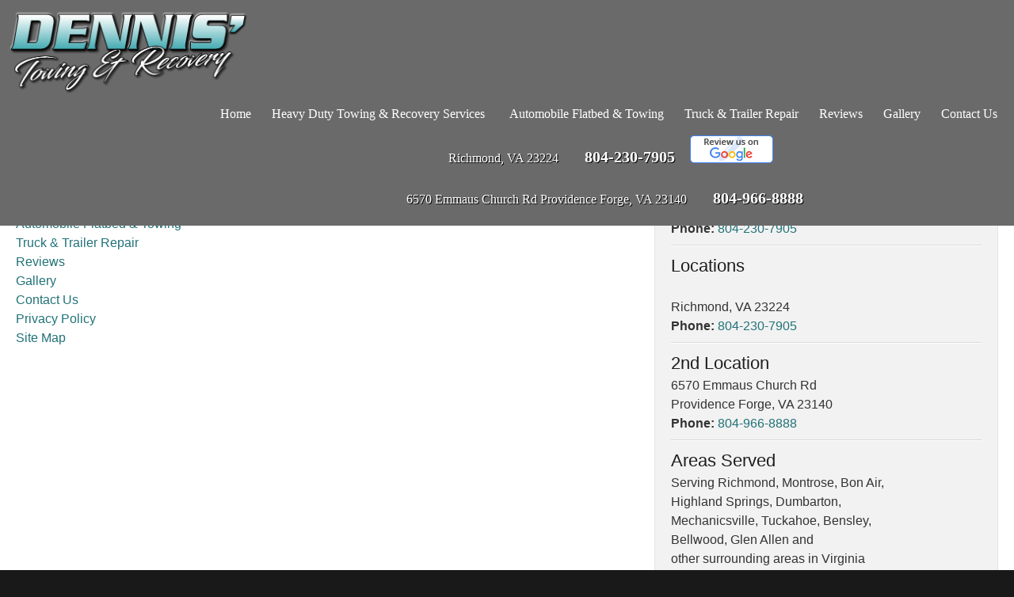

--- FILE ---
content_type: text/html; charset=utf-8
request_url: https://dennistruckandtrailerrepair.com/sitemap/
body_size: 5467
content:
<!DOCTYPE html>
<html xmlns="https://www.w3.org/1999/xhtml" lang="en">
<!-- HTML Copyright © 2026 Local Internet Ads. All rights reserved. -->
<head>
	<meta http-equiv="Content-Type" content="text/html; charset=utf-8" />
	<meta http-equiv="X-UA-Compatible" content="IE=9; IE=8; IE=7; IE=EDGE" />
	<meta name="SKYPE_TOOLBAR" content="SKYPE_TOOLBAR_PARSER_COMPATIBLE" />
	<meta name="viewport" content="width=device-width, initial-scale=1, maximum-scale=5" />
	
	<title>Specializing in Heavy Duty Towing Wrecker Service Serving Richmond, VA & Surrounding Areas - Dennis Towing & Recovery </title>
	<meta name="description" content="Specializing in Heavy Duty Towing Wrecker Service Serving Richmond, VA & Surrounding Areas - Dennis Towing & Recovery  - Call us at 804-230-7905" />
	
	<meta property="og:url" content="https://dennistruckandtrailerrepair.com/sitemap/" />
	<meta property="og:type" content="website" />
	<meta name="twitter:card" content="summary" />
	<meta property="og:title" content="Specializing in Heavy Duty Towing Wrecker Service Serving Richmond, VA & Surrounding Areas - Dennis Towing & Recovery " />
	<meta property="og:description" content="Specializing in Heavy Duty Towing Wrecker Service Serving Richmond, VA & Surrounding Areas - Dennis Towing & Recovery  - Call us at 804-230-7905" />
	<meta property="og:image" content="https://dennistruckandtrailerrepair.com/images/og-image.jpg" />
	
		
	<meta name="robots" content="index,follow" />
	<meta name="audience" content="all" />
	<meta name="author" content="Local Internet Ads" />
	<meta name="content-Language" content="english" />
	<meta name="distribution" content="global" />
	<meta name="resource-type" content="document" />
	<meta name="rating" content="general" />
	<meta name="format-detection" content="telephone=no" />
	
	<link rel="shortcut icon" href="/favicon.ico" type="image/x-icon" />
	
	<link href="https://dennistruckandtrailerrepair.com/sitemap/" rel="canonical" />

	
			<meta name="google-site-verification" content="WFENOJcuWtmo2ZUPxJE4OKro5x3jYBj1JvHKs-REreY" />
	<!-- Google tag (gtag.js) -->
	<script async src="https://www.googletagmanager.com/gtag/js?id=G-7BP5EQLG4H"></script>
	<script>
	  window.dataLayer = window.dataLayer || [];
	  function gtag(){dataLayer.push(arguments);}
	  gtag('js', new Date());

	  gtag('config', 'G-7BP5EQLG4H');
	</script>

	<style> <!-- html{ opacity:0; } --> </style>
</head>
<body itemscope itemtype="http://schema.org/AutoRepair" page="sitemap" inc="inc" root-url="/"  phone-below-nav="true" banner_panning="true">
    <meta itemprop="name" content="Specializing in Heavy Duty Towing Wrecker Service Serving Richmond, VA & Surrounding Areas | Dennis Towing & Recovery " />
    <meta itemprop="image" content="https://dennistruckandtrailerrepair.com/images/logo-dennis-towing-and-recovery.png" />
    <meta itemprop="url" content="https://dennistruckandtrailerrepair.com" />
	<div id="bg2">
							<div id="mobilemenu-bottom">
				<a href="#popup-hours" rel="mobilemenu-bottom" style="margin-left:5px;"><i class="fa fa-clock-o"></i> HOURS</a>
				<a href="#popup-location" rel="mobilemenu-bottom"><i class="fa fa-map-marker"></i> MAP</a>
			</div>
				<a href="tel:804-230-7905" title="Dennis Towing & Recovery  - 804-230-7905" class="device-tablet-hide" id="mobile-calltoaction"><i class="fa fa-phone"></i></a>
		<div class="popups" id="popup-hours">
			<div class="popup">
				<div class="padding">
					<center><strong>BUSINESS HOURS</strong></center>
					<br />
					<table>
											<tr>
							<td style="text-align:right;"><small><strong>Monday</strong>: </small></td><td><small>8:00 AM - 5:00 PM</small></td>
						</tr>
											<tr>
							<td style="text-align:right;"><small><strong>Tuesday</strong>: </small></td><td><small>8:00 AM - 5:00 PM</small></td>
						</tr>
											<tr>
							<td style="text-align:right;"><small><strong>Wednesday</strong>: </small></td><td><small>8:00 AM - 5:00 PM</small></td>
						</tr>
											<tr>
							<td style="text-align:right;"><small><strong>Thursday</strong>: </small></td><td><small>8:00 AM - 5:00 PM</small></td>
						</tr>
											<tr>
							<td style="text-align:right;"><small><strong>Friday</strong>: </small></td><td><small>8:00 AM - 5:00 PM</small></td>
						</tr>
											<tr>
							<td style="text-align:right;"><small><strong>Saturday</strong>: </small></td><td><small>8:00 AM - 5:00 PM</small></td>
						</tr>
											<tr class="selected">
							<td style="text-align:right;"><small><strong>Sunday</strong>: </small></td><td><small>8:00 AM - 5:00 PM</small></td>
						</tr>
										</table>
					<a href="tel:804-230-7905" class="butt1">804-230-7905</a>
					<a href="/contact-us/" class="butt1">Contact Us</a>
				</div>
			</div>
		</div>
		<div class="popups" id="popup-location">
			<div class="popup">
				<div class="padding">
					<center>
						<strong>OUR LOCATIONS</strong>
					<br />
					<small><br />Richmond, VA 23224</small>
					<br />
					<iframe data-src="https://www.google.com/maps/embed?pb=!1m14!1m8!1m3!1d3164.400303033765!2d-77.434531!3d37.52206!3m2!1i1024!2i768!4f13.1!3m3!1m2!1s0x0%3A0xb95087d69dfd84d5!2sDennis&#39;%20Towing%20%26%20Recovery!5e0!3m2!1sen!2sus!4v1591998669128!5m2!1sen!2sus" width="200" height="250" style="border:0"></iframe>					<br>
					<small>6570 Emmaus Church Rd<br />Richmond, VA 23224</small>
					<br />
					<iframe data-src="https://www.google.com/maps/embed?pb=!1m14!1m8!1m3!1d6331.127147512602!2d-77.094263!3d37.494624!3m2!1i1024!2i768!4f13.1!3m3!1m2!1s0x89b0e471784fa661%3A0x4e9ec16f92e5ba18!2sDennis%20Towing%20and%20Recovery%2024%2F7!5e0!3m2!1sen!2sus!4v1591998416301!5m2!1sen!2sus" width="200" height="250" style="border:0"></iframe>					<a href="https://maps.google.com/maps?q=6570+Emmaus+Church+Rd+Providence+Forge,+VA+23140" class="butt1" target="_blank" rel="noreferrer">View in Maps</a>
					<a href="tel:804-966-8888" class="butt1">804-966-8888</a>
					<a href="/contact-us/" class="butt1">Contact Us</a>
					</center>
				</div>
			</div>
		</div>

												<header id="header" class="">
			<div class="wrapper">
				<a href="/">
					<div id="logo" class="left">
						<img src="images/logo-dennis-towing-and-recovery.png" title="Dennis Towing & Recovery  - Specializing in Heavy Duty Towing Wrecker Service Serving Richmond, VA & Surrounding Areas -804-230-7905" alt="Dennis Towing & Recovery  - logo" />
					</div>
				</a>
								<div id="nav" class="sidemenu">
					<div class="wrapper">
						<ul class="dropdown">
														
																															<li>
									<a href="/" title=""><i class="fa fa-home" aria-hidden="true"></i>Home</a>
																									</li>
																																							<li>
									<a href="/towing-and-recovery-services-richmond-va/" title="Heavy Duty Towing &amp; Recovery Services in Richmond, VA"><i class="fa fa-wrench" aria-hidden="true"></i>Heavy Duty Towing &amp; Recovery Services<i class="dropdown-icon fa fa-caret-down" aria-hidden="true"></i></a>
																			
										<ul class="sub_menu">
											<li>
												<a href="/towing-and-recovery-services-richmond-va/" title="Heavy Duty Towing &amp; Recovery Services in Richmond, VA"><i class="fa fa-minus" aria-hidden="true"></i>Heavy Duty Towing &amp; Recovery Services</a>
											</li>
																																<li>
											<a href="/wrecker-service-richmond-va/" title="Heavy Duty Towing and Wrecker Service | Dennis Towing & Truck Repair"><i class="fa fa-pencil" aria-hidden="true"></i>Wrecker Service</a>
											</li>
																																<li>
											<a href="/semi-truck-towing/" title="Semi Truck Towing Services | Dennis Towing & Truck Repair"><i class="fa fa-pencil" aria-hidden="true"></i>Semi Truck Towing</a>
											</li>
																																<li>
											<a href="/medium-duty-towing/" title="Medium Duty Towing Services | Dennis Towing & Truck Repair"><i class="fa fa-pencil" aria-hidden="true"></i>Medium Duty Towing</a>
											</li>
																																<li>
											<a href="/heavy-duty-truck-recovery-service-richmond/" title="Heavy-Duty Truck Recovery Services inb Richmond | Dennis Towing & Truck Repair"><i class="fa fa-pencil" aria-hidden="true"></i>Heavy Duty Recovery - Richmond</a>
											</li>
																																<li>
											<a href="/heavy-duty-truck-recovery-service-providence-forge-va/" title="Heavy-Duty Truck Recovery Services in Providence Forge | Dennis Towing & Truck Repair"><i class="fa fa-pencil" aria-hidden="true"></i>Heavy Duty Recovery - Providence Forge</a>
											</li>
																																<li>
											<a href="/heavy-duty-truck-recovery-service-williamsburg-va/" title="Heavy-Duty Truck Recovery Services in Williamsburg, VA | Dennis Towing & Truck Repair"><i class="fa fa-pencil" aria-hidden="true"></i>Heavy Duty Recovery - Williamsburg, VA</a>
											</li>
																																<li>
											<a href="/heavy-duty-recovery-service-mechanicsville-va/" title="Heavy-Duty Truck Recovery Services in Mechanicsville, VA | Dennis Towing & Truck Repair"><i class="fa fa-pencil" aria-hidden="true"></i>Heavy Duty Recovery - Mechanicsville, VA</a>
											</li>
																				</ul>
																									</li>
																																							<li>
									<a href="/auto-towing-and-recovery-services/" title="Flatbed Service for Passenger Vehicles in Richmond, VA - We Will Beat Any Price!"><i class="fa fa-wrench" aria-hidden="true"></i>Automobile Flatbed & Towing</a>
																									</li>
																																							<li>
									<a href="/truck-and-trailer-repair-richmond-va/" title="Truck &amp; Trailer Repair in Richmond, VA"><i class="fa fa-wrench" aria-hidden="true"></i>Truck &amp; Trailer Repair</a>
																									</li>
																																							<li>
									<a href="/reviews/" title="Customer Reviews for Dennis Towing & Recovery  in Richmond, VA"><i class="fa fa-star" aria-hidden="true"></i>Reviews</a>
																									</li>
																																							<li>
									<a href="/gallery/" title="Gallery for Dennis Towing & Recovery  in Richmond, VA"><i class="fa fa-image" aria-hidden="true"></i>Gallery</a>
																									</li>
																																							<li>
									<a href="/contact-us/" title="Contact our Shop Dennis Towing & Recovery  in Richmond, VA"><i class="fa fa-phone" aria-hidden="true"></i>Contact Us</a>
																									</li>
																					</ul>
					</div>
											<div id="location">
							<a href="https://maps.google.com/maps?q=+Richmond,+VA+23224" id="address-link" target="_blank" rel="noreferrer">
								<i class="fa fa-map-marker"></i><span> Richmond, VA 23224</span>
							</a>							
							<a href="tel:804-230-7905" id="callus">
								<i class="fa fa-phone"></i> 804-230-7905							</a>
														<a href="https://search.google.com/local/writereview?placeid=ChIJX33b2zDlsIkRM8pNMJIpO-o" title="Please review us on Google" target="_blank" rel="noopener noreferrer"><img src="images/review-us-google-mini.png" align="top" title="Please review us on Google" alt="Review us on Google Badge" /></a>
													</div>
						<div id="location">
							<a href="https://maps.google.com/maps?q=6570+Emmaus+Church+Rd+Providence+Forge,+VA+23140" id="address-link" target="_blank" rel="noreferrer">
								<i class="fa fa-map-marker"></i><span>6570 Emmaus Church Rd Providence Forge, VA 23140</span>
							</a>							
							<a href="tel:804-966-8888" id="callus">
								<i class="fa fa-phone"></i> 804-966-8888							</a>							
						</div>
									</div>
								<div class="clear"></div>
								<div id="overlay"></div>
			</div>
			<div id="mobilemenu" class="section heading">
				<div class="left">
					<a href="tel:804-230-7905" style="color:#fff;"><i class="fa fa-phone"></i>804-230-7905</a>
				</div>
				<div class="mobilemenubutton right">
					<i class="fa fa-bars"></i>
				</div>
				<div class="clear"></div>
			</div>
		</header>
										<div class="scroll-icon device-pc">
		  <div class="chevron"></div>
		  <div class="chevron"></div>
		  <div class="chevron"></div>
		</div>
			    <div id="body">
    	    <div id="body_header"></div>
        		<div id="body_body">            <div class="section heading">
				<div class="wrapper">
					<div style="text-align:center;">
						<h1>Site Map</h1>
					</div>
				</div>
			</div>
			<div class="section">
				<div class="wrapper">
					<div class="padding">
						<ul class="col2 alt">
							<li>
								<div class="padding">
																		<ul class="list2">
																		
																																											<li>
											<a href="/" target="" title="">Home</a>
																						</li>
																																																						<li>
											<a href="/towing-and-recovery-services-richmond-va/" target="" title="Heavy Duty Towing &amp; Recovery Services in Richmond, VA">Heavy Duty Towing &amp; Recovery Services</a>
																						</li>
																																																						<li>
											<a href="/auto-towing-and-recovery-services/" target="" title="Flatbed Service for Passenger Vehicles in Richmond, VA - We Will Beat Any Price!">Automobile Flatbed & Towing</a>
																						</li>
																																																						<li>
											<a href="/truck-and-trailer-repair-richmond-va/" target="" title="Truck &amp; Trailer Repair in Richmond, VA">Truck &amp; Trailer Repair</a>
																						</li>
																																																						<li>
											<a href="/reviews/" target="" title="Customer Reviews for Dennis Towing & Recovery  in Richmond, VA">Reviews</a>
																						</li>
																																																						<li>
											<a href="/gallery/" target="" title="Gallery for Dennis Towing & Recovery  in Richmond, VA">Gallery</a>
																						</li>
																																																						<li>
											<a href="/contact-us/" target="" title="Contact our Shop Dennis Towing & Recovery  in Richmond, VA">Contact Us</a>
																						</li>
																															<li><a href="/privacy/">Privacy Policy</a></li>
										<li><a href="/sitemap/">Site Map</a></li>
									</ul>						
								</div>
							</li>
							<li id="sideright">
																<div class="padding">
									<div class="block1">
										<div class="padding">
											<h2>Dennis Towing & Recovery </h2>                             
											<strong>Phone:</strong> <a href="tel:804-230-7905">804-230-7905</a>	
											<hr />												
												<h2>Locations</h2>
																								<br />
												Richmond, VA 23224												<br />
												<strong>Phone:</strong> <a href="tel:804-230-7905">804-230-7905</a>												
												<div class="clear"></div>
												<hr />
												<h2>2nd Location</h2>
												6570 Emmaus Church Rd												<br />
												Providence Forge, VA 23140												<br />
												<strong>Phone:</strong> <a href="tel:804-966-8888">804-966-8888</a>													
												<div class="clear"></div>
												<hr />
												<h2>Areas Served</h2>
													Serving Richmond, Montrose, Bon Air,
													<br />
													Highland Springs, Dumbarton,
													<br />
													Mechanicsville, Tuckahoe, Bensley, 
													<br />
													Bellwood, Glen Allen and 
													<br />
													other surrounding areas in Virginia
												<div class="clear"></div>
												<hr />
												<h2>Business Hours</h2>
												
												<span class="text_group">
													<span class="colored"><strong>Today</strong></span> <span class="colored">8:00 AM - 5:00 PM</span>
												</span>
												<br />
												<span class="text_group">
													<span><strong>Monday - Friday</strong></span> <span>8:00 AM – 5:00 PM</span>
												</span>
												<br />
												<span class="text_group">
													<span><strong>Weekends</strong></span> <span><b>24/7 (TOWING ONLY)</b></span>
												</span>
												<div class="clear"></div>
												<hr />
												<h2>Towing &amp; Wrecker Service Hours</h2>												
												<span class="text_group">
													<span><strong>Available</strong></span> <span><b>24 Hrs A Day / 7 Days A Week</b></span>
												</span>
										</div>

									</div>
								</div>							</li>
						</ul>
						<div class="clear"></div>
					</div>
				</div>
			</div>		</div>
		<div id="body_footer"></div>
	</div>
	<div id="footer">
		<div id="footer_nav" class="section highlight">
		<div class="wrapper">
			<ul class="list1">
																							<li><small><a href="/" title="">Home</a></small></li>
									   
																			<li><small><a href="/towing-and-recovery-services-richmond-va/" title="Heavy Duty Towing &amp; Recovery Services in Richmond, VA">Heavy Duty Towing &amp; Recovery Services</a></small></li>
									   
																			<li><small><a href="/auto-towing-and-recovery-services/" title="Flatbed Service for Passenger Vehicles in Richmond, VA - We Will Beat Any Price!">Automobile Flatbed & Towing</a></small></li>
									   
																			<li><small><a href="/truck-and-trailer-repair-richmond-va/" title="Truck &amp; Trailer Repair in Richmond, VA">Truck &amp; Trailer Repair</a></small></li>
									   
																			<li><small><a href="/reviews/" title="Customer Reviews for Dennis Towing & Recovery  in Richmond, VA">Reviews</a></small></li>
									   
																			<li><small><a href="/gallery/" title="Gallery for Dennis Towing & Recovery  in Richmond, VA">Gallery</a></small></li>
									   
																			<li><small><a href="/contact-us/" title="Contact our Shop Dennis Towing & Recovery  in Richmond, VA">Contact Us</a></small></li>
									   
								<li><small><a href="/privacy/">Privacy Policy</a></small></li>
				<li><small><a href="/sitemap/">Site Map</a></small></li>
			</ul>
		</div>
	</div>
	<div id="footer1">
		<div id="footer2">
			<div class="wrapper">
				<ul id="footer_columns" class="col col4">
					<li>
						<div class="padding">
							<strong>Location</strong>
							<hr class="alt" />
							<div class="vcard small">
								<span class="fn org">Dennis Towing & Recovery <img class="photo" src="https://dennistruckandtrailerrepair.com/images/logo-dennis-towing-and-recovery.png" title="Dennis Towing & Recovery  - Specializing in Heavy Duty Towing Wrecker Service Serving Richmond, VA & Surrounding Areas -804-230-7905" alt="Dennis Towing & Recovery  - logo" /></span>
								<i class="fa fa-map-marker notmobile"></i>
								<a href="https://maps.google.com/maps?q=+Richmond,+VA+23224" target="_blank" rel="noopener noreferrer">
									<span class="adr">
                                    	<span class="street-address"></span><br />
                                        <span class="locality">Richmond</span>, <span class="region">VA</span> <span class="postal-code">23224</span>
                                    </span>
								</a>
								<hr class="alt" />
								<i class="fa fa-phone notmobile"></i>
								<a href="tel:804-230-7905" class="tel">804-230-7905</a>	
							</div>
						</div>
					</li>
					<li>
						<div class="padding">
							<strong>Business Hours</strong>
							<hr class="alt" />
							<small>
								<span class="text_group">
									<span class="colored"><strong>Today</strong></span> <span class="colored">8:00 AM - 5:00 PM</span>
								</span>
								<br />
								<span class="text_group">
									<span><strong>Mon - Fri</strong></span> <span>8:00 AM - 5:00 PM</span>
								</span>
								<br />
								<span class="text_group">
									<span><strong>Weekends</strong></span> <span><b>24/7 (TOWING ONLY)</b></span>
								</span>
							<!--	<hr class="alt" />
									<br>
									<strong style="font-size:18px;letter-spacing:1px;">Towing &amp; Wrecker Service</strong>																								
									<span class="text_group">
										<span><b>24 Hrs A Day / 7 Days A Week</b></span>
									</span>		-->						
							</small>
							
						</div>					
					</li>
					<li>
						<div id="payment_methods" class="padding">
							<strong>We Accept</strong>
							<hr class="alt" />
							<i class="fa fa-cc-visa"></i>
							<i class="fa fa-cc-mastercard"></i>
							<i class="fa fa-cc-discover"></i>
							<br />
							<i class="fa fa-cc-amex"></i>
							<i class="fa liafont-cash"></i>
							<i class="fa liafont-money-check"></i>
													</div>
					</li>
                    					<li>
						<div class="padding">
							<strong>Find Us On</strong>
							<hr class="alt" />
											<div id="socialnetworks">
											<a href="https://www.facebook.com/dennistruckandtrailerrepair/" rel="noreferrer" target="_blank" title="Facebook Page for Dennis Towing & Recovery "><i class="fa fa-facebook"></i></a>
																<a href="#" rel="noreferrer" target="_blank" title="Instagram Page for Dennis Towing & Recovery "><i class="fa fa-instagram"></i></a>
																<a href="http://www.yelp.com/biz/dennis-truck-and-trailer-repair-inc-richmond" rel="noreferrer" target="_blank" title="Yelp Page for Dennis Towing & Recovery "><i class="fa fa-yelp"></i></a>
										<div class="clear"></div>
				</div>
								<hr class="alt" />
				<a href="https://search.google.com/local/reviews?placeid=ChIJX33b2zDlsIkRM8pNMJIpO-o" target="_blank" title="Read Our Reviews on Google" rel="noopener"><img src="[data-uri]" data-src="images/read-google-reviews.png" class="lazy" title="Read Our Reviews on Google" alt="Read Reviews on Google badge" /></a>
										</div>
					</li>
									</ul>					
				<div class="clear"></div>
			</div>
			

							<div id="footer_logo">
					<div class="wrapper">
						<hr />
						<hr class="alt" />

						<ul class="list1">
													<li>
							       <a href="https://www.seolium.com/blog/best-115-towing-companies-in-virginia/" target="_blank" > <img src="[data-uri]" data-src="images/badge-best_tow_truck-virginia_2024.png" width="160px" class="lazy  animate-in-bottom" alt="Best Tow Truck Service in Virginia Award 2024" title="Best Tow Truck 2024 - Virginia" /></a>
							           <a href="https://www.seolium.com/blog/best-22-towing-companies-in-richmond/" target="_blank"><img src="[data-uri]" data-src="images/badge-best_tow_truck-richmond_2024.png" width="160px" class="lazy  animate-in-bottom" alt="Best Tow Truck Service in Richmond Award 2024" title="Best Tow Truck 2024 - Richmond" /></a>
								<a class="logo" href="/"><img src="[data-uri]" class="lazy" data-src="images/logo-dennis-towing-and-recovery.png" title="Dennis Towing & Recovery  - Specializing in Heavy Duty Towing Wrecker Service Serving Richmond, VA & Surrounding Areas -804-230-7905" alt="Dennis Towing & Recovery  - logo" /></a>
								<div class="microreview" itemprop="aggregateRating" itemscope itemtype="http://schema.org/AggregateRating">
									<i class="fa fa-star alt"></i><i class="fa fa-star alt"></i><i class="fa fa-star alt"></i><i class="fa fa-star alt"></i><i class="fa fa-star alt"></i>									<br />
									<a href="/reviews/" itemprop="url" title="See all Reviews"><span itemprop="ratingValue">
									4.9</span> Star Rating Based on <span itemprop="reviewCount">74</span> Reviews </a>
								</div>
							</li>
													<li>
								<a href="https://search.google.com/local/writereview?placeid=ChIJX33b2zDlsIkRM8pNMJIpO-o" title="Please review us on Google" target="_blank" rel="noopener noreferrer"><img src="[data-uri]" class="lazy" data-src="images/write-google-reviews.png" align="middle" alt="Review us on Google icon" title="Please review us on Google" /></a>
							</li>
													<li>
								<a href="https://www.yelp.com/writeareview/biz/wyS4WYoxCI4j5RZ5mQfZEA?return_url=%2Fbiz%2FwyS4WYoxCI4j5RZ5mQfZEA&source=biz_details_war_button" title="Please review us on Yelp" target="_blank" rel="noopener noreferrer"><img src="[data-uri]" class="lazy" data-src="images/write-yelp-reviews.png" align="middle" alt="Review us on Yelp icon" title="Please review us on Yelp" /></a>
							</li>
												</ul>
						<div class="clear"></div>
					</div>
				</div>
						<p id="copyright">        
				<span class="text_group">
				<span>&copy; <strong>Dennis Towing & Recovery </strong></span><span>All Rights Reserved.</span> Powered by: <a href="https://localinternetads.com" target="_blank" rel="noopener noreferrer">Local Internet</a>
				</span>
			</p>	
		</div>
	</div>
</div>
<link href="/style.css" rel="stylesheet" />
	<link href="/responsive.css" rel="stylesheet" />
<link rel="stylesheet" href="https://codingserver.net/scripts/font-awesome.css">
<link rel="stylesheet" href="https://codingserver.net/scripts/liafont.css">
<link rel="stylesheet" href="https://codingserver.net/scripts/default-fonts.css">

<script type="text/javascript" src="https://codingserver.net/scripts/jquery.min.js" defer></script>
<script type="text/javascript" src="https://codingserver.net/scripts/jquery-ui.js" defer></script>
<script type='text/javascript' src="https://codingserver.net/scripts/jquery.easing.1.3.js" defer></script>
<link rel="stylesheet" type="text/css" href="https://codingserver.net/scripts/tabs/css/custom-theme/jquery-ui-1.10.1.custom.css" />
	
		
			<link rel="stylesheet" type="text/css" href="https://codingserver.net/scripts/SimplejQueryDropdowns/css/style.css" />
		<script type="text/javascript" language="javascript" src="https://codingserver.net/scripts/SimplejQueryDropdowns/js/jquery.dropdownPlain.js" defer></script>
			
	<script type="text/javascript" language="javascript" src="https://codingserver.net/scripts/jquery.viewport.mini.js" defer></script>

		<link rel="stylesheet" type="text/css" href="https://codingserver.net/scripts/prettyPhoto_uncompressed_3.1.5/css/prettyPhoto.css" />
	<script type="text/javascript" src="https://codingserver.net/scripts/prettyPhoto_uncompressed_3.1.5/js/jquery.prettyPhoto.js" charset="utf-8" defer></script>

	<script type="text/javascript" src="https://codingserver.net/scripts/carouFredSel.js" defer></script>

	<script type="text/javascript" src="https://codingserver.net/scripts/script.php?site=dennistruckandtrailerrepair.com/sitemap" defer></script>
	
	<link rel="stylesheet" type="text/css" href="https://codingserver.net/style.css?type=1&amp;site=dennistruckandtrailerrepair.com/sitemap" />
	
	<script type="text/javascript" src="inc/scripts/script.js" defer></script>

	<link href="/custom.css" rel="stylesheet" type="text/css" /></div>
</body>
</html>

--- FILE ---
content_type: text/css
request_url: https://dennistruckandtrailerrepair.com/responsive.css
body_size: 3083
content:
@charset "utf-8";

/* CSS Document */
@media only screen and (max-width: 1215px){
	#nav ul li{
		margin:0;
	}
	#nav ul > li a{
		font-size:14px;
		padding:5px;
	}
}
@media only screen and (max-width: 1111px){
	#header #logo,
	#topnav #callus,
	#header #social-links,
	#header #offer2,
	#quote-cont,
	#owner-photo,
	#nav,
	#nav ul{
		float:none;
		margin:auto;
		/*padding:0 10px;*/
		text-align:center;
	}
	#nav{
		display:block;
		padding-top:0 !important;
	}
	body:not([page=index]) #body{
		padding-top:0 !important;
	}
	body:not([page=index]) #header{
		position:relative !important;	
	}
}
@media only screen and (max-width: 1024px){
	ul.col5 > li {
		width:33%;
	}
	ul.col5 > li:nth-child(1),
	ul.col5 > li:nth-child(2) {
		width:50%;
	}
}
@media only screen and (max-width: 1023px){
	.slant:before,
	.alt-slant:before{
		border-width: 0 0 120px 1023px;
	}
	#hometext {
		top:20vh;
	}
	body:not([page=index]) #banner {
		display:none !important;
		/*background: none;*/
	}
	body:not([page=index]) #body{
		padding-top:0px !important; 
	}
	#banner.fullheight{
		height:698px;
	}
	#fullwidth .slide .caption img{
		width:100%;	
	}
	#fullwidth .slide > img{
		width:auto;
		height:100%;	
	}
	#featured-nav{
		margin-top:10px;
	}
	#featured-nav .col2{
		text-align:center;	
	}			
	#featured-nav .col2 li{
		width:45% !important;
		display:inline-block;
	}
	#featured-nav .col2 li:last-child .butt2{
		margin:0 !important;	
	}

	body[page=contact-us] #body{
		padding:0;	
	}
	#header{
		height:auto;
		position:relative;
		padding:0;
		background-size: auto 100%;
		padding-bottom:10px;
	}
	#header > .wrapper{
		height:auto;
		overflow:inherit;
	}

	#header #offer2 h2{
		margin:0;
	}
	#topnav #callus{
		display:none;
		margin-bottom:20px;	
	}
	#header{
			height: auto;
    		width: calc(100%);
		}
	#header #logo{
		padding-top:60px;
		padding-bottom:10px;
		position:relative;
	}
		#header #logo img{
			/*height: auto;*/
			max-width: 500px;
    		width: calc(100% - 30px);
		}
	#header #nav a{
		padding:5px;
		/*
		padding-top:0;
		padding-bottom:5px;
		*/
	}
		#header #nav > li:first-child a{
			padding: 5px 0 10px 5px;
		}
		#header #nav > li:last-child a{
			padding-bottom:15px;
		}
	#header #social-links{
		text-align:center;
		margin-top:0;
	}
	#header #social-links a{
		display:inline-block;
	}

	.notmobile{
		display:none;	
	}
	#footer ul.col2 li,
	#footer .col2 li:last-child{
		width:100%;
		text-align:center;
	}
	ul.col2.alt > li,
	ul.col2.alt > li:first-child,
	ul.col2.alt > li:last-child{
		width:50%;
	}
	.section > .wrapper > .padding{
		padding:20px;	
	}
	
	.section.heading.alt{
		text-align:center;	
	}
	.section.heading.alt img{
		margin:0;
		float:none;
	}
	.section.heading{
		padding:6px;
	}
	.section.heading h3,
	.section.heading h1{
		font-size:18px;	
		line-height:24px;	
		font-weight:normal;
		font-family:'Open Sans Bold', sans-serif;
	}

	#topnav{
		display:none;
	}
	#mobile-calltoaction {
		display: block;
		z-index: 6002!important;
	}
	#mobilemenu{
		display:block;
		padding:10px 0;
		text-align:left;
		color:#FFF;
		font-weight:bolder;
		letter-spacing:2px;
		cursor:pointer;
		position:fixed;
		top:0;
		width:100%;
		z-index:6001;
	}
		#mobilemenu .mobilemenubutton{
			margin-right:10px;	
		}
	#mobilemenu-bottom{
		display:table;
		position:fixed;
		bottom:35px;
		width:100%;
		z-index:6001;
	}
		#mobilemenu-bottom a{
			background: #cf000f;
			padding: 20px 20px;
			margin: 0;
			margin-right: 10px!important;
			margin-bottom: 20px;
			border-radius: 90px;
			color: #FFF;
			text-align: center;
			letter-spacing: 1px;
			font-weight: bolder;
			font-family: 'Open Sans Bold';
			cursor: pointer;
			text-shadow: 1px 1px 4px rgba(0,0,0,0.8);
			box-shadow: 1px 1px 4px rgba(0,0,0,0.8);
		}
			#mobilemenu-bottom a:hover{
				background:#111;	
			}
	#quote-cont{

	}
	.testimonial > div{
		width:auto;
	}
	#footer{
		position:relative !important;	
	}
	#location{
		display:none!important;
	}
	
	body:not([page=index]) #banner.hide-on-child-pages + #body,
	body:not([page=index]) #banner.hide-on-child-pages + #banner-icons + #body{
		padding-top:0px;
	}
	
	/***********************************************************************************************/
		
	#header #nav:not(.sidemenu){
		position:fixed;
		padding:0;
		top:0;
		display:none;
		width:100%;
		margin-bottom:0;
		margin-top:47px;
		z-index:6000;
	}

		#header #nav:not(.sidemenu) ul li{
			border-bottom:1px solid rgba(255,255,255,0.1);	
		}

		#header #nav:not(.sidemenu) ul:not(.sub_menu) > li.selected > a{
			color:#FFF !important;
		}

		#header #nav:not(.sidemenu) ul:not(.sub_menu) li{
			display:block !important;
			font-size:20px;
			text-align:left;
			background:rgba(0, 0, 0, 0.9);
		}

			#header #nav:not(.sidemenu) ul:not(.sub_menu) li a{
				font-size:20px;
				color:#FFF;
				padding-left:10px;
			}

				#header #nav:not(.sidemenu) .sub_menu{
					width:auto !important;
					visibility:visible !important;
					position:relative !important;
					box-shadow:none !important;
					border:0 !important;
					background:none !important;
					padding-bottom:10px !important;
				}
		
					#header #nav:not(.sidemenu) .sub_menu li{
						height:auto !important;
						border:0 !important;
						padding:0 !important;
						display:block !important;
						background:none !important;
					}
					
					#header #nav:not(.sidemenu) .sub_menu li:first-child{
						display:none !important;
					}
		
					#header #nav:not(.sidemenu) .sub_menu li a{
						margin-bottom:0 !important;
						padding-bottom:0 !important;
						padding:5px 20px !important;
						text-align:left !important;
						color:rgba(255,255,255,0.8) !important;
					}
					
					#header #nav:not(.sidemenu) ul > li a i{
						display:none;
					}

	/***********************************************************************************************/
	#header #nav.sidemenu{
		position:fixed;
		display:block;
		bottom:0;
		top:0;
		max-width:320px;
		overflow-x:hidden;
		z-index:6003;		
		background:#FFF;
		width:90%;
		width:calc(100%-56px);		
		padding:0;		
		-webkit-box-sizing: inherit;
		box-sizing: inherit;
		-webkit-transform: translateX(-100%);
		transform: translateX(-100%);		
		will-change: transform;
	}
	#header #nav.sidemenu.is_open{
		-webkit-box-shadow: 0 8px 10px -5px rgba(0,0,0,0.2),0 16px 24px 2px rgba(0,0,0,0.14),0 6px 30px 5px rgba(0,0,0,0.12);
		box-shadow: 0 8px 10px -5px rgba(0,0,0,0.2),0 16px 24px 2px rgba(0,0,0,0.14),0 6px 30px 5px rgba(0,0,0,0.12);
		-webkit-transform: translateX(0);
		transform: translateX(0);
		transition:transform 200ms ease-in-out;
	}
	#header #nav.sidemenu ul > li{
		display:block;
		text-align:left;		
	}
	#header #nav.sidemenu ul > li > ul{
		width:auto !important;
		visibility:visible !important;
		position:relative !important;
		box-shadow:none !important;
		border:0 !important;
		background:none !important;
		display:none;
		padding:15px;
		padding-top:0;
		padding-bottom:0 !important;
	}
	#header #nav.sidemenu ul > li:not(.selected) a,
	#header #nav.sidemenu ul > li:not(.selected) > ul > li a{
		color:#333 !important;
		background: none;
	}
	#header #nav.sidemenu ul > li a,
	#header #nav.sidemenu ul > li > ul > li a{
		font-size:14px;
		padding:15px 15px 15px 20px !important;
		font-weight:500;
		text-shadow: none;
		background-image: none;
	}
	#header #nav.sidemenu ul > li.selected > a{
		background:#333;
		color:#FFF;
		border-radius:0;
	}
	#header #nav.sidemenu ul > li > a:hover{
		border:0 !important;
		box-shadow:none !important;
	}
	#header #nav.sidemenu ul li ul li.selected a,
	#header #nav.sidemenu ul li ul li:hover a{
		background:none !important;
		color: #2452b9 !important;
	}
	#header #nav.sidemenu i:not(dropdown-icon){
		display:inline-table;	
		width:15px;
		text-align:center;
		margin-right:5px;
	}		
	#review-peek .block1{
		margin-top:0;
	}
	/*************************************************************************************************/
	
	#mobile-text-slider{
		display:block;
		background:#b90c0c;
		color:#FFF;
	    width: 80%;
		height:62px;
		text-align:center;
	}
		#mobile-text-slider > div{
			overflow: hidden;
			position: relative;
			width: 100%;
		}
			#mobile-text-slider > div ul {
				list-style: none;
				width:100%;
				margin: 0;
				padding: 0;
				position: relative;
			}
				#mobile-text-slider > div ul li{
					width:100%;
					float:left;
					text-align: center;
					position: relative;
				}		
		#mobile-text-slider ul li{
			padding-top:15px;
		}
		#mobile-text-slider strong{
			font-family:'Open Sans Extra Bold', sans-serif;
		}
		
		#mobile-text-slider strong,
		#mobile-text-slider span,
		#mobile-text-slider h2{
			text-transform: uppercase;
			display:block;
		}
		#mobile-text-slider strong,
		#mobile-text-slider span{
			font-size:4.5vw;
			line-height:4.5vw;
			margin-right:15px;
		}
		#mobile-text-slider span{
			letter-spacing:2px;
			font-size:4vw;
		}
		#mobile-text-slider h2{
			color: #FFF;
			text-align: center;
			font-size: 9vw;
			margin-right: 15px;	
		}
	
}
@media only screen and (max-width: 960px){
	.slant:before,
	.alt-slant:before{
		border-width: 0 0 120px 960px;
	}
}
@media only screen and (max-width: 815px){
	.slant:before,
	.alt-slant:before{
		border-width: 0 0 120px 815px;
	}
	.gallery{
		text-align:center;
	}
	#body_body .wrapper > .col2.alt .padding{
		padding:20px;	
	}

	ul.col2.alt > li,
	ul.col2.alt > li:first-child,
	ul.col2.alt > li:last-child,
	ul.col2.alt2 > li,
	ul.col2.alt2 > li:first-child,
	ul.col2.alt2 > li:last-child,
	ul.col2.alt3 > li,
	ul.col2.alt3 > li:first-child,
	ul.col2.alt3 > li:last-child{
		width:100%;
		padding:0;
	}
	
	ul.reverse > li{
		width:100% !important;	
	}
	ul.reverse > li > .padding{
		padding:0 !important;
	}

	ul.col2 > li > .padding{
		padding:0 !important;
	}

	ul.col2 > li:nth-child(2) > .padding{

		padding-top:10px;	

	}

	ul.col3 > li:nth-child(2) ul.bullet,
	ul.col3 > li:nth-child(3) ul.bullet{
		float:none;
		display:block;
	}
	
	ul.col4 {
		margin:0;
		padding:0;
	}
	ul.col4 > li{
		width:100%;
		float:none;
	}
	#footer .col.col4 li:nth-child(2n+1){
		background:rgba(0,0,0,0.025);	
	}
	#footer2{
		padding-top:0;
		padding-bottom:90px;
	}
}
@media only screen and (max-width: 656px){
	.slant:before,
	.alt-slant:before{
		border-width: 0 0 120px 656px;
	}
	.scroll-icon {
		display:none;
	}
}
@media only screen and (max-width: 640px){
	.slant:before,
	.alt-slant:before{
		border-width: 0 0 120px 640px;
	}
	#hometext h3 {
		font-size: 30px;
	}
	#hometext h2 {
		font-size: 20px;
	}
	#hometext h2 span {
		font-size: 16px;
	}
	.section.highlight.alt{
		padding:10px;
	}
		.section.highlight.alt h3{
			font-size:20px;
		}
		.section.highlight.alt .text_group span{
			margin:0 2px;
		}
	
	ul.col3{
		margin:0;	
	}
	ul.col5 > li:nth-child(1),
	ul.col5 > li:nth-child(2),
	ul.col5 > li,
	ul.col4 > li,
	ul.col3 > li,
	ul.col2 > li{
		width:100%;	
		float:none;
	}
	
	#footer .col li{
		text-align:center !important;
	}

	.reverse > li:first-child{
		text-align: center;
	}
	.thumb1.left,
	.thumb1.right{
		float:none;
		margin:0;
		margin-bottom:10px;
	}
	.section .image .wrapper > div{
		width:auto;
		padding:0px 20px;
	}
	.section > .wrapper > .padding{
		padding:20px;
	}
	.parallax .padding{
		padding:20px;
	}
	.fullwidth h4{
		font-size:3vw;
		line-height:3vw;
	}
	.mobile-view{
		display:block;
	}

	

	#header{
		width: 100%;
		padding:0;
	}
	#testimonials .padding{
		padding:5px;
	}
	#testimonials .testimonial{
		padding:0;	
	}
	
	.section.heading h3{
		font-size:20px;	
	}
	h1{
		font-size:24px;	
		line-height:24px;
	}
	#specials_cont{
		margin-bottom:0px;
	}	
	.padding2,
	.padding3{
		padding:20px;
	}

}
@media only screen and (max-width: 550px){
	.slant:before,
	.alt-slant:before{
		border-width: 0 0 120px 550px;
	}
	#mobilemenu-bottom-slider{
		display:table;
		position:fixed;
		bottom:20px;
		width:100%;
		z-index:6001;
	}
	#callus{
		padding-top:10px !important;
	}
	#callus h2,
	#callus h3{
		font-weight:900;
		font-size:18px;	
		line-height:18px;
	}
	.parallax.fullscreen h3,
	.parallax h3.big{
		font-size:30px;
		line-height:30px;
	}
	.parallax.fullscreen h2,
	.parallax h2{
		font-size:20px;
		line-height:20px;
	}
}
@media only screen and (max-width: 480px){
	.slant:before,
	.alt-slant:before{
		border-width: 0 0 120px 480px;
	}
	#hometext {
		top:5vh;
	}
	#photo_uploader li{
		padding-bottom:30px !important;	
	}
	.text_group span{
		margin:0;
	}
}
@media only screen and (max-width: 425px){
	.callout {		
		padding: 60px 20px 20px 20px;
	}
	.callout h3 {	
		font-size: 37px;
	}
	.callout h2 {
		font-size: 23px;   
		line-height: 29px;
	}
	.slant:before,
	.alt-slant:before{
		border-width: 0 0 120px 425px;
	}
	#banner.fullheight {
		height:283.333px;
	}
	#section_contact{
		padding-bottom: 100px;
		background-size: 200vw;
	}
}
@media only screen and (max-width: 414px){
	.slant:before,
	.alt-slant:before{
		border-width: 0 0 120px 414px;
	}
	#callus h2, #callus h3{
		font-size:14px;	
		line-height:14px;
	}
	h2{
		text-shadow:none;	
	}
	.gallery a{
		margin:2px;
		width:100%;
		background:none;
	}
}
@media only screen and (max-width: 320px){
	.callout h3 {
		font-size: 30px;
	}
	.slant:before,
	.alt-slant:before{
		border-width: 0 0 120px 320px;
	}
	#hometext {
		top:2vh;
	}
	#mobile-text-slider{
		width: 75%;
	}
	#mobile-text-slider h2{
		font-size:8vw;
	}
	#mobile-text-slider ul li{
		padding:20px 0;
	}
	#mobilemenu-bottom a {
		padding: 20px 10px;
		margin-right: 5px!important;
	}
}

--- FILE ---
content_type: text/css
request_url: https://dennistruckandtrailerrepair.com/custom.css
body_size: 805
content:
.simply-scroll{
	margin:auto;
	background:#FFF;
	box-shadow:inset 0 0 8px 2px rgba(0,0,0,0.5);
	border-radius:5px;
}
.simply-scroll,
.simply-scroll .simply-scroll-clip{
	width:100%;	
	height:265px;
}
.simply-scroll .simply-scroll-list li{
	width: 96%;
	height:auto;
	padding:20px;
}
.simply-scroll .simply-scroll-list li:nth-child(2n+1){
	background:rgba(0,0,0,0.05);
}
#nav ul.dropdown ul{
	background-color:rgba(255,255,255,0.9);
	border-radius:5px;
	width:220px;
	padding:10px;
	box-shadow:none;
}
	#nav ul.dropdown ul li a{		
		color:#000;
		font-size:12px;
		height:auto;
		width:auto;
		line-height:20px;
		margin:auto;
		padding:10px;
		background:none;
		text-shadow:none!important
	}
		#nav ul.dropdown ul li{
			display: block;
			text-align:left;
			border-bottom:0;
			margin:0;
		}
		#nav ul.dropdown ul li a:hover,
		#nav ul.dropdown ul li.selected a{
			background-color:rgba(0,0,0,0.1);
			border:0;
			box-shadow:none;
			color: #2452b9;
		}
		#nav ul.dropdown ul li.selected a{
			background:#2452b9;
			color:#FFF;
		}
.scroll-icon {
  	position: absolute;
  	width: 24px;
  	height: 24px;
	top: 82vh;
    z-index: 999;
    margin-left: 50%;
	transition: 400ms;
}

.chevron {
  position: absolute;
  width: 28px;
  height: 8px;
  opacity: 0;
  transform: scale3d(0.5, 0.5, 0.5);
  animation: move1 3s ease-out infinite;
}

.chevron:first-child {
  animation: move1 3s ease-out 1s infinite;
}

.chevron:nth-child(2) {
  animation: move1 3s ease-out 2s infinite;
}

.chevron:before,
.chevron:after {
  content: ' ';
  position: absolute;
  top: 0;
  height: 100%;
  width: 51%;
  background:rgba(255,255,255,0.5);
}

.chevron:before {
  left: 0;
  transform: skew(0deg, 30deg);
}

.chevron:after {
  right: 0;
  width: 50%;
  transform: skew(0deg, -30deg);
}

@keyframes move1 {
  25% {
    opacity: 1;

  }
  33% {
    opacity: 1;
    transform: translateY(30px);
  }
  67% {
    opacity: 1;
    transform: translateY(40px);
  }
  100% {
    opacity: 0;
    transform: translateY(55px) scale3d(0.5, 0.5, 0.5);
  }
}

body:not([page=index]) .scroll-icon {
	display: none;
}
.scroll-icon.header-small {
	display: none;
}
.caps {
	text-transform: uppercase;
}

--- FILE ---
content_type: application/javascript
request_url: https://dennistruckandtrailerrepair.com/sitemap/inc/scripts/script.js
body_size: 3640
content:
var curr_slide = 1;
var curr_icons = 1;
var $page = "";
var t;
var window_focus = true;
function animateSlide(){
	if(window_focus){
		if(curr_slide != $(".slide").length){
			curr_slide++;
		}else{
			curr_slide = 1;
		}

		$("#banner .slide:visible").css({"z-index":"99"});
		$("#banner .slide:nth-child("+curr_slide+")").css({"z-index":"100"});
		$("#banner.panning .slide:nth-child("+curr_slide+") .image").addClass('panme');

		if($("#banner .slide:nth-child("+curr_slide+") .image").attr("data-src")){
			$("#banner .slide:nth-child("+curr_slide+") .image").css({"background-image":"url('"+$("#banner .slide:nth-child("+curr_slide+") .image").attr("data-src")+"')"});
			$("#banner .slide:nth-child("+curr_slide+") .image").removeAttr("data-src");
		}

		$("#banner .slide:nth-child("+curr_slide+")").animate({"opacity":1},2000,function(){
			$(".slide:nth-child("+curr_slide+") .caption").css({"margin-top":($("#fullwidth").height()/2) - $(".slide:nth-child("+curr_slide+") .caption").outerHeight()/2});
			$(".slide:nth-child("+curr_slide+") .caption").animate({"opacity":1},2000);
			$("#banner.panning .slide:visible:not(#banner .slide:nth-child("+curr_slide+")) .image").removeClass('panme');		
		});
		$("#banner .slide:visible:not(#banner .slide:nth-child("+curr_slide+"))").animate({"opacity":0},2000);

		$(".slide:visible:not(.slide:nth-child("+curr_slide+")) .caption").animate({"opacity":0},2000);
	}

	t = setTimeout(function(){
		animateSlide();
	},6000);
}

$(document).ready(function() {
	var winwidth = $(window).width();
	
	if($('.lightme').length > 0){
		$('.lightme').fancybox({
			'openSpeed': 1,
			'closeSpeed': 1,    
			'speedIn':1,
			'speedOut':1,
			'changeSpeed':1,
			'changeFade':1,
			helpers:{
			title: null,
			},
		});
	}
	
	if(!$("#callus").css("text-shadow")){
		$("#callus").addClass("onboard");
	}
	
	$(".caption").css({"opacity":0});
	//$("#banner > .slide").css({"opacity":0});
	
	$("#banner .image, .parallax").each(function(index, element) {
		if(!$(this).attr("default-image")){
			
			$default_image = $(this).css("background-image").substr(4,$(this).css("background-image").length-5);
			$default_image = $default_image.replace(/\"/g, "");
			$(this).attr("default-image", $default_image);
		}		
	});
	
	/******************************************************************************************************************/
	/*** LIGHTME VIDEO ************************************************************************************************/
	if($(".lightmevid[rel^='prettyPhoto']").length > 0){
		if($(window).width() < 500){
			$(".lightmevid[rel^='prettyPhoto']").prettyPhoto({
				animation_speed:'fast',
				slideshow:10000,
				hideflash: true,
				default_width: $(window).width()-35,
				default_height: ($(window).width()-35) / 1.77,
				deeplinking: false,
				theme:'light_square',
				social_tools: false,
				allow_resize: false,
				show_title:false,
				modal:false,
				horizontal_padding:0,
				markup: '<div class="pp_pic_holder"> \
							<div class="ppt">&nbsp;</div> \
							<div class="pp_top" style="height:0;"> \
								<div class="pp_left"></div> \
								<div class="pp_middle"></div> \
								<div class="pp_right"></div> \
							</div> \
							<div class="pp_content_container"> \
								<div class="pp_left" style="padding:0;"> \
								<div class="pp_right" style="padding:0;"> \
									<div class="pp_content"> \
										<div class="pp_loaderIcon"></div> \
										<div class="pp_fade"> \
											<a href="#" class="pp_expand" title="Expand the image">Expand</a> \
											<div class="pp_hoverContainer"> \
												<a class="pp_next" href="#">next</a> \
												<a class="pp_previous" href="#">previous</a> \
											</div> \
											<div id="pp_full_res"></div> \
											<div class="pp_details"> \
												<div class="pp_nav"> \
													<a href="#" class="pp_arrow_previous">Previous</a> \
													<p class="currentTextHolder">0/0</p> \
													<a href="#" class="pp_arrow_next">Next</a> \
												</div> \
												<p class="pp_description"></p> \
												{pp_social} \
												<a class="pp_close" href="#">Close</a> \
											</div> \
										</div> \
									</div> \
								</div> \
								</div> \
							</div> \
							<div class="pp_bottom" style="height:0;display:none;"> \
								<div class="pp_left"></div> \
								<div class="pp_middle"></div> \
								<div class="pp_right"></div> \
							</div> \
						</div> \
						<div class="pp_overlay"></div>',
			});
		}else{
			$(".lightmevid[rel^='prettyPhoto']").prettyPhoto({
				animation_speed:'fast',
				slideshow:10000,
				hideflash: true,
				default_width: 800,
				default_height: 450,
				deeplinking: false,
				theme:'light_square',
				social_tools: false,
				allow_resize: true
			});
		}
	}
	/******************************************************************************************************************/
	$page = $("body").attr("page");
	
	if($page == "reviews"){
		$("#testimonials > .padding > .testimonial:first").appendTo($("#testimonials .col3 li:nth-child(1) .padding"));
		$("#testimonials > .padding > .testimonial").each(function(index, element) {
			if(
				$("#testimonials .col3 li:nth-child(1)").height() <= $("#testimonials .col3 li:nth-child(2)").height() &&
				$("#testimonials .col3 li:nth-child(1)").height() <= $("#testimonials .col3 li:nth-child(3)").height()
				){
				$(this).appendTo($("#testimonials .col3 li:nth-child(1) .padding"));
			}else if(
				$("#testimonials .col3 li:nth-child(2)").height() <= $("#testimonials .col3 li:nth-child(1)").height() &&
				$("#testimonials .col3 li:nth-child(2)").height() <= $("#testimonials .col3 li:nth-child(3)").height()
				){
				$(this).appendTo($("#testimonials .col3 li:nth-child(2) .padding"));
			}else{
				$(this).appendTo($("#testimonials .col3 li:nth-child(3) .padding"));
			}
		});
		$("#testimonials").animate({"opacity":"1"});
	}
	
	

	$('.scrollup').click(function(){
		$("html, body").animate({ scrollTop: 0 }, 600, "easeInOutCubic");
		return false;
	});
	$(window).resize(function(e) {
		if($(window).width() != winwidth){
			if($(".parallax").hasClass("fullscreen")){
				$(".parallax.fullscreen").css({"height":$(window).height()+20});
				$(".parallax.fullscreen > .wrapper").css({"padding-top":($(window).height()/2)-($(".parallax.fullscreen > .wrapper").height()/2)});
			}
			if($(".carousel").length > 0){
				if($(window).width() < 1000){
					$(".testimonial > div").width("90%");
				}else{
					$(".testimonial > div").width("50%");
				}
			}
			winwidth = $(window).width();
		}
	});
	$(window).scroll(function (event) {
		var y = $(this).scrollTop();

		if(!$("#mobilemenu").is(":visible")){
			if(y > 70){
				$("#header").addClass("header-small");
				$(".scroll-icon").addClass("header-small");
			}else{
				$("#header").removeClass("header-small");
				$(".scroll-icon").removeClass("header-small");
			}
		}
	});

	/*****************************************************************************************************************/
	
	if($("#mobile-text-slider").length > 0){ 
		
		var speed_mobiletextslider = 5000;
		var animating_mobiletextslider = false;
		
		var run_mobiletextslider = setInterval(rotate_mobiletextslider, speed_mobiletextslider);
		var slides_mobiletextslider = $('#mobile-text-slider > div ul li');
		var container_mobiletextslider = $('#mobile-text-slider > div ul');
		var elm_mobiletextslider = container_mobiletextslider.find(':first-child').prop("tagName");
		var item_width_mobiletextslider = container_mobiletextslider.width();
		slides_mobiletextslider.width(item_width_mobiletextslider); //set the slides to the correct pixel width
		container_mobiletextslider.parent().width(item_width_mobiletextslider);
		container_mobiletextslider.width(slides_mobiletextslider.length * (item_width_mobiletextslider)); //set the slides container to the correct total width
		container_mobiletextslider.find(elm_mobiletextslider + ':first').before(container_mobiletextslider.find(elm_mobiletextslider + ':last'));
		resetSlides_mobiletextslider();
		
		function rotate_mobiletextslider() {
			if (animating_mobiletextslider) {
				return false;
			}
			animating_mobiletextslider = true;
			container_mobiletextslider.animate({
				'left': 0
			}, 500, function () {
				container_mobiletextslider.find(elm_mobiletextslider + ':first').before(container_mobiletextslider.find(elm_mobiletextslider + ':last'));
				resetSlides_mobiletextslider();
			});
		}
		function resetSlides_mobiletextslider() {
			animating_mobiletextslider = false;
			container_mobiletextslider.css({
				'left': -1 * item_width_mobiletextslider
			});
		}
	}
	/*****************************************************************************************************************/
}); // document ready
$(window).on("load", function(){
	$(window).bind("focus",function(event){
        window_focus = true;
    }).bind("blur", function(event){
        window_focus = false;
    });			
	$("a").each(function(index, element) {
		if($("#nav.sidemenu").length > 0 && $(this).closest(".dropdown")){
			$(this).click(function(e) {
				if($("#nav.sidemenu").hasClass("is_open")){
					if($(this).parent().find("ul").length > 0){
						e.preventDefault();
						if($(this).parent().find("ul").is(":visible")){
							$(this).parent().find("ul").slideUp();
							$(this).find("i.dropdown-icon").removeClass("fa-caret-up");
							$(this).find("i.dropdown-icon").addClass("fa-caret-down");
						}else{
							$(this).parent().find("ul").slideDown();
							$(this).find("i.dropdown-icon").removeClass("fa-caret-down");
							$(this).find("i.dropdown-icon").addClass("fa-caret-up");
						}
					}
				}
			});
			if($(this).parent().hasClass("selected") && $(this).find("i.dropdown-icon").length > 0){
				$(this).parent().find("ul").slideDown();
				$(this).find("i.dropdown-icon").removeClass("fa-caret-down");
				$(this).find("i.dropdown-icon").addClass("fa-caret-up");
			}
		}

		if($(this).attr("href")){
			if(
				$(this).attr("href").substring(0,4) != "/dev" && $(this).attr("href").substring(0,1) == "/"
				){
				$(this).attr("href", $("body").attr("root-url").substring(0,$("body").attr("root-url").length-1)+$(this).attr("href"));
			}

			if($(this).attr("href").substring(0,1) == "#" && $(this).attr("href").length > 1){
				$hash = $(this).attr("href").substring(1,1000);
				if($("a[name='"+$hash+"2']").length>0){
					$(this).click(function(e) {
						$hash = $(this).attr("href").substring(1,1000);
						e.preventDefault();
						if($(window).width() <= 1200){
							$("html, body").animate({ scrollTop: $("a[name='"+$hash+"2']").offset().top-50}, 2000, "easeInOutCubic");
							$("#nav").slideUp();	
						}else{
							$("html, body").animate({ scrollTop: $("a[name='"+$hash+"2']").offset().top - ($("#nav").height()+20)}, 2000, "easeInOutCubic");
					}});
				}
			}
		}
	});

	if(window.location.hash){
		$hash = window.location.hash.substr(1,1000);
		if($("a[name='"+$hash+"2']").length > 0){
			$("html, body").animate({ scrollTop: $("a[name='"+$hash+"2']").offset().top - $("#header").height()}, 600, "easeInOutCubic");
		}
	}

	$("#banner > .slide:nth-child(1)").animate({"opacity":1},1000,function(){
		$("#banner").css({"background":"#333"});
	});
	setTimeout(function(){
		if($(".carousel").length > 0){
			$(".carousel").carouFredSel({
				responsive: true,
				items: {
					minimum: 2,
					width: 500
				},
				align: 'center',
				prev: $('#reviews-prev'),
				next: $('#reviews-next'),
				auto:{
					pauseOnHover: true,
					timeoutDuration: 5000,
					duration: 1000,
					easing: 'quadratic'
				},
				mousewheel: false,
				swipe: {
					onMouse: true,
					onTouch: true
				}
			});
			$(".carousel").animate({"opacity":1});
			$default_height = $(".caroufredsel_wrapper").height();
			$("body[page='index'] #testimonials").height("1000px");
			$("body[page='index'] #testimonials .content div p").each(function(index, element) {
				if($(this).height() < $("body[page='index'] #testimonials .content div:first-child").height()){
					$(this).parent().parent().find('a').remove();
					$(this).parent().css({"height":"auto"});
				}else{
					var content = $(this).find("[itemprop='reviewBody']").html();
					if(content.length > 100) {
						var c = content.substr(0, 100);
						var h = content.substr(100, 100000);
						$(this).find("[itemprop='reviewBody']").html(c+'<span class="moreellipses">...&nbsp;</span><span class="morecontent">'+h+'</span>');
					}
				}
			});
			$(".morecontent").css({"display":"none"});
			$tar = null;
			$("body[page='index'] #testimonials .content a").click(function(e) {
				$tar = $(this);
				if($(this).find("i").hasClass("fa-chevron-down")){
					$(this).parent().find(".morecontent").css({"display":"inline"});
					$(this).parent().find(".moreellipses").css({"display":"none"});
					$(this).parent().find("div:first-child").animate({"height":$(this).parent().find("div p").height()});
					$(".caroufredsel_wrapper").animate({"height":$(".caroufredsel_wrapper").height()+($(this).parent().find("div p").height()-48)});
					$(this).find("span").html("READ LESS");
					$(this).find("i").removeClass("fa-chevron-down");
					$(this).find("i").addClass("fa-chevron-up");
				}else{
					$(this).parent().find("div:first-child").animate({"height":"48px"});
					$(".caroufredsel_wrapper").animate({"height":$(".caroufredsel_wrapper").height()-($(this).parent().find("div p").height()-48)},function(){
						$tar.find("span").html("READ MORE");
						$tar.find("i").removeClass("fa-chevron-up");
						$tar.find("i").addClass("fa-chevron-down");
					});
				}
			});
			$(".reviews-nav").click(function(e) {
				$("body[page='index'] #testimonials .content div:first-child").animate({"height":"48px"});
				$("body[page='index'] #testimonials .content a").find("span").html("READ MORE");
				$("body[page='index'] #testimonials .content a").find("i").removeClass("fa-chevron-up");
				$("body[page='index'] #testimonials .content a").find("i").addClass("fa-chevron-down");
				$(".caroufredsel_wrapper").animate({"height":$default_height});
			});
			if($(window).width() < 1000){
				$(".testimonial > div").width("90%");
			}else{
				$(".testimonial > div").width("50%");
			}
		}		
	},1000);

	$(".sub_menu li a, #mini-menu.list2 li a").each(function(v,i){
		if(($(this).attr("href").substr(6,100)) == $("body").attr("page")){
			$(this).parent().addClass("selected");
			$(this).parent().parent().parent().addClass("selected");
		}
	});

	/*********************************************************************************************************/

	$("#mobilemenu").click(function(e) {
		if($("#nav.sidemenu").length > 0){
			$("#nav").addClass("is_open");
			$("#overlay").fadeIn();
		}else{
			if(!$("#nav").is(":visible")){
				$("#nav").slideDown();
			}else{
				$("#nav").slideUp();
			}
		}
	});
	$("#overlay").click(function(e) {
		$("#nav").removeClass("is_open");	
		$("#overlay").fadeOut();
	});

	/*********************************************************************************************************/

	if($(window).width() < 1023){
		if($("#footer").hasClass("reveal")){
			$("body").css({"margin-bottom":0});	
			$("#footer").css({"position":"relative","z-index":"0","bottom":"0"});
		}
	}else{
		if($("#footer").hasClass("reveal")){
			$("body").css({"margin-bottom":$("#footer").height()});	
			$("#footer").css({"position":"fixed","z-index":"0","bottom":"0"});
		}
	}
	if($(".parallax").hasClass("fullscreen")){
		$(".parallax.fullscreen").css({"height":$(window).height()+100});
		$(".parallax.fullscreen > .wrapper").css({"padding-top":($(window).height()/2)-($(".parallax.fullscreen > .wrapper").height()/2)});
	}
	if($("#banner .slide").length > 1){
		$("#banner.panning .slide:nth-child(1) .image").addClass('panme');
		$("#banner .slide:not(.slide:nth-child(1))").css({"opacity":0});
		setTimeout(function(){
			animateSlide();
		},6000);
	}
	$('.contenthide').each(function(index, element) {
		$(this).children('.buttmini').click(function(e) {
			if($(this).html() == "READ MORE"){
				$(this).html("READ LESS");
			}else{
				$(this).html("READ MORE");
			}
		});
	});
});// window load
